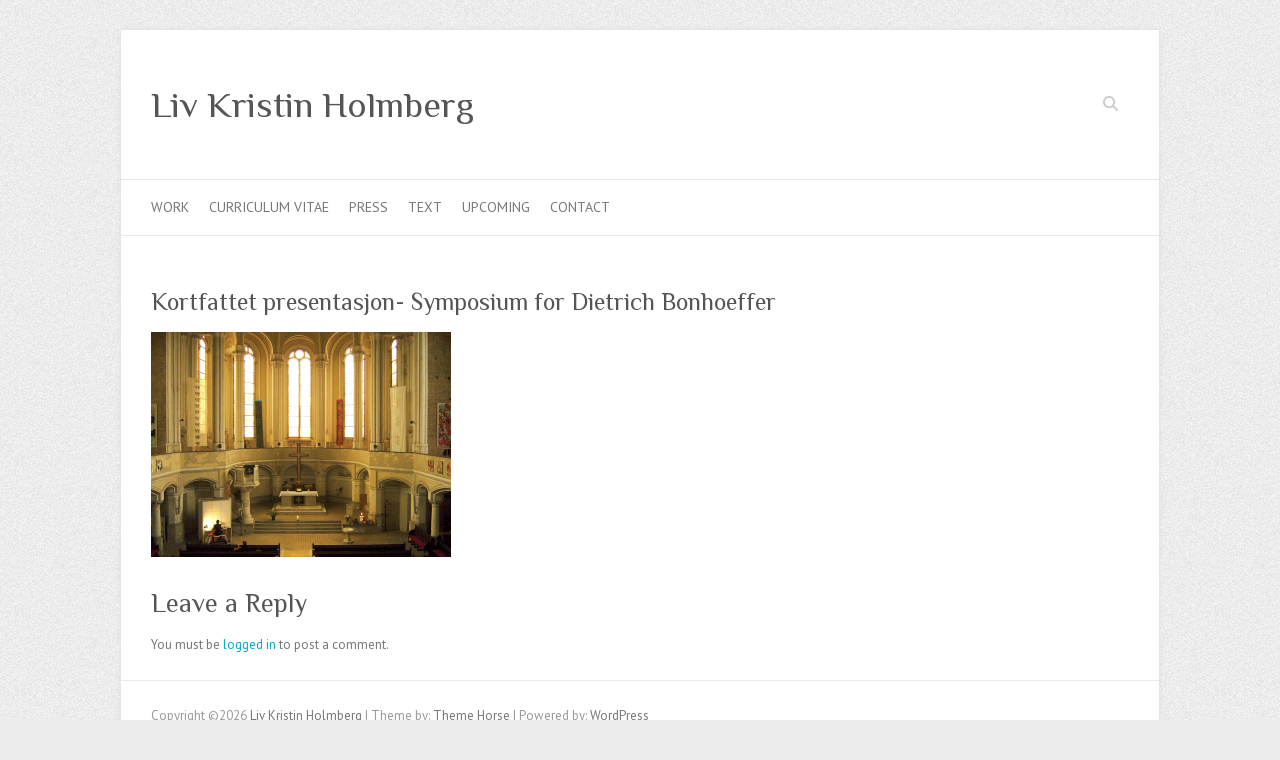

--- FILE ---
content_type: text/html; charset=UTF-8
request_url: http://livkristinholmberg.no/work/symposium-for-dietrich-bonhoeffer/kortfattet-presentasjon-symposium-for-dietrich-bonhoeffer-2/
body_size: 11998
content:

<!DOCTYPE html>
<html lang="en-US">
<head>

		<meta charset="UTF-8" />
	<meta name="viewport" content="width=device-width">
	<link rel="profile" href="http://gmpg.org/xfn/11" />
	<link rel="pingback" href="http://livkristinholmberg.no/xmlrpc.php" />	
<meta name='robots' content='index, follow, max-image-preview:large, max-snippet:-1, max-video-preview:-1' />

	<!-- This site is optimized with the Yoast SEO plugin v23.8 - https://yoast.com/wordpress/plugins/seo/ -->
	<title>Kortfattet presentasjon- Symposium for Dietrich Bonhoeffer - Liv Kristin Holmberg</title>
	<link rel="canonical" href="http://livkristinholmberg.no/work/symposium-for-dietrich-bonhoeffer/kortfattet-presentasjon-symposium-for-dietrich-bonhoeffer-2/" />
	<meta property="og:locale" content="en_US" />
	<meta property="og:type" content="article" />
	<meta property="og:title" content="Kortfattet presentasjon- Symposium for Dietrich Bonhoeffer - Liv Kristin Holmberg" />
	<meta property="og:url" content="http://livkristinholmberg.no/work/symposium-for-dietrich-bonhoeffer/kortfattet-presentasjon-symposium-for-dietrich-bonhoeffer-2/" />
	<meta property="og:site_name" content="Liv Kristin Holmberg" />
	<meta property="og:image" content="http://livkristinholmberg.no/work/symposium-for-dietrich-bonhoeffer/kortfattet-presentasjon-symposium-for-dietrich-bonhoeffer-2" />
	<meta property="og:image:width" content="800" />
	<meta property="og:image:height" content="600" />
	<meta property="og:image:type" content="image/png" />
	<script type="application/ld+json" class="yoast-schema-graph">{"@context":"https://schema.org","@graph":[{"@type":"WebPage","@id":"http://livkristinholmberg.no/work/symposium-for-dietrich-bonhoeffer/kortfattet-presentasjon-symposium-for-dietrich-bonhoeffer-2/","url":"http://livkristinholmberg.no/work/symposium-for-dietrich-bonhoeffer/kortfattet-presentasjon-symposium-for-dietrich-bonhoeffer-2/","name":"Kortfattet presentasjon- Symposium for Dietrich Bonhoeffer - Liv Kristin Holmberg","isPartOf":{"@id":"http://livkristinholmberg.no/#website"},"primaryImageOfPage":{"@id":"http://livkristinholmberg.no/work/symposium-for-dietrich-bonhoeffer/kortfattet-presentasjon-symposium-for-dietrich-bonhoeffer-2/#primaryimage"},"image":{"@id":"http://livkristinholmberg.no/work/symposium-for-dietrich-bonhoeffer/kortfattet-presentasjon-symposium-for-dietrich-bonhoeffer-2/#primaryimage"},"thumbnailUrl":"http://livkristinholmberg.no/wp-content/uploads/2017/03/Kortfattet-presentasjon-Symposium-for-Dietrich-Bonhoeffer.png","datePublished":"2017-03-14T14:14:00+00:00","dateModified":"2017-03-14T14:14:00+00:00","breadcrumb":{"@id":"http://livkristinholmberg.no/work/symposium-for-dietrich-bonhoeffer/kortfattet-presentasjon-symposium-for-dietrich-bonhoeffer-2/#breadcrumb"},"inLanguage":"en-US","potentialAction":[{"@type":"ReadAction","target":["http://livkristinholmberg.no/work/symposium-for-dietrich-bonhoeffer/kortfattet-presentasjon-symposium-for-dietrich-bonhoeffer-2/"]}]},{"@type":"ImageObject","inLanguage":"en-US","@id":"http://livkristinholmberg.no/work/symposium-for-dietrich-bonhoeffer/kortfattet-presentasjon-symposium-for-dietrich-bonhoeffer-2/#primaryimage","url":"http://livkristinholmberg.no/wp-content/uploads/2017/03/Kortfattet-presentasjon-Symposium-for-Dietrich-Bonhoeffer.png","contentUrl":"http://livkristinholmberg.no/wp-content/uploads/2017/03/Kortfattet-presentasjon-Symposium-for-Dietrich-Bonhoeffer.png","width":800,"height":600},{"@type":"BreadcrumbList","@id":"http://livkristinholmberg.no/work/symposium-for-dietrich-bonhoeffer/kortfattet-presentasjon-symposium-for-dietrich-bonhoeffer-2/#breadcrumb","itemListElement":[{"@type":"ListItem","position":1,"name":"Home","item":"http://livkristinholmberg.no/"},{"@type":"ListItem","position":2,"name":"Work","item":"http://livkristinholmberg.no/work/"},{"@type":"ListItem","position":3,"name":"Symposium for Dietrich Bonhoeffer","item":"http://livkristinholmberg.no/work/symposium-for-dietrich-bonhoeffer/"},{"@type":"ListItem","position":4,"name":"Kortfattet presentasjon- Symposium for Dietrich Bonhoeffer"}]},{"@type":"WebSite","@id":"http://livkristinholmberg.no/#website","url":"http://livkristinholmberg.no/","name":"Liv Kristin Holmberg","description":"","potentialAction":[{"@type":"SearchAction","target":{"@type":"EntryPoint","urlTemplate":"http://livkristinholmberg.no/?s={search_term_string}"},"query-input":{"@type":"PropertyValueSpecification","valueRequired":true,"valueName":"search_term_string"}}],"inLanguage":"en-US"}]}</script>
	<!-- / Yoast SEO plugin. -->


<link rel='dns-prefetch' href='//fonts.googleapis.com' />
<link rel="alternate" type="application/rss+xml" title="Liv Kristin Holmberg &raquo; Feed" href="http://livkristinholmberg.no/feed/" />
<link rel="alternate" type="application/rss+xml" title="Liv Kristin Holmberg &raquo; Comments Feed" href="http://livkristinholmberg.no/comments/feed/" />
<link rel="alternate" type="application/rss+xml" title="Liv Kristin Holmberg &raquo; Kortfattet presentasjon- Symposium for Dietrich Bonhoeffer Comments Feed" href="http://livkristinholmberg.no/work/symposium-for-dietrich-bonhoeffer/kortfattet-presentasjon-symposium-for-dietrich-bonhoeffer-2/feed/" />
<link rel="alternate" title="oEmbed (JSON)" type="application/json+oembed" href="http://livkristinholmberg.no/wp-json/oembed/1.0/embed?url=http%3A%2F%2Flivkristinholmberg.no%2Fwork%2Fsymposium-for-dietrich-bonhoeffer%2Fkortfattet-presentasjon-symposium-for-dietrich-bonhoeffer-2%2F" />
<link rel="alternate" title="oEmbed (XML)" type="text/xml+oembed" href="http://livkristinholmberg.no/wp-json/oembed/1.0/embed?url=http%3A%2F%2Flivkristinholmberg.no%2Fwork%2Fsymposium-for-dietrich-bonhoeffer%2Fkortfattet-presentasjon-symposium-for-dietrich-bonhoeffer-2%2F&#038;format=xml" />
<style id='wp-img-auto-sizes-contain-inline-css' type='text/css'>
img:is([sizes=auto i],[sizes^="auto," i]){contain-intrinsic-size:3000px 1500px}
/*# sourceURL=wp-img-auto-sizes-contain-inline-css */
</style>
<style id='wp-emoji-styles-inline-css' type='text/css'>

	img.wp-smiley, img.emoji {
		display: inline !important;
		border: none !important;
		box-shadow: none !important;
		height: 1em !important;
		width: 1em !important;
		margin: 0 0.07em !important;
		vertical-align: -0.1em !important;
		background: none !important;
		padding: 0 !important;
	}
/*# sourceURL=wp-emoji-styles-inline-css */
</style>
<style id='wp-block-library-inline-css' type='text/css'>
:root{--wp-block-synced-color:#7a00df;--wp-block-synced-color--rgb:122,0,223;--wp-bound-block-color:var(--wp-block-synced-color);--wp-editor-canvas-background:#ddd;--wp-admin-theme-color:#007cba;--wp-admin-theme-color--rgb:0,124,186;--wp-admin-theme-color-darker-10:#006ba1;--wp-admin-theme-color-darker-10--rgb:0,107,160.5;--wp-admin-theme-color-darker-20:#005a87;--wp-admin-theme-color-darker-20--rgb:0,90,135;--wp-admin-border-width-focus:2px}@media (min-resolution:192dpi){:root{--wp-admin-border-width-focus:1.5px}}.wp-element-button{cursor:pointer}:root .has-very-light-gray-background-color{background-color:#eee}:root .has-very-dark-gray-background-color{background-color:#313131}:root .has-very-light-gray-color{color:#eee}:root .has-very-dark-gray-color{color:#313131}:root .has-vivid-green-cyan-to-vivid-cyan-blue-gradient-background{background:linear-gradient(135deg,#00d084,#0693e3)}:root .has-purple-crush-gradient-background{background:linear-gradient(135deg,#34e2e4,#4721fb 50%,#ab1dfe)}:root .has-hazy-dawn-gradient-background{background:linear-gradient(135deg,#faaca8,#dad0ec)}:root .has-subdued-olive-gradient-background{background:linear-gradient(135deg,#fafae1,#67a671)}:root .has-atomic-cream-gradient-background{background:linear-gradient(135deg,#fdd79a,#004a59)}:root .has-nightshade-gradient-background{background:linear-gradient(135deg,#330968,#31cdcf)}:root .has-midnight-gradient-background{background:linear-gradient(135deg,#020381,#2874fc)}:root{--wp--preset--font-size--normal:16px;--wp--preset--font-size--huge:42px}.has-regular-font-size{font-size:1em}.has-larger-font-size{font-size:2.625em}.has-normal-font-size{font-size:var(--wp--preset--font-size--normal)}.has-huge-font-size{font-size:var(--wp--preset--font-size--huge)}.has-text-align-center{text-align:center}.has-text-align-left{text-align:left}.has-text-align-right{text-align:right}.has-fit-text{white-space:nowrap!important}#end-resizable-editor-section{display:none}.aligncenter{clear:both}.items-justified-left{justify-content:flex-start}.items-justified-center{justify-content:center}.items-justified-right{justify-content:flex-end}.items-justified-space-between{justify-content:space-between}.screen-reader-text{border:0;clip-path:inset(50%);height:1px;margin:-1px;overflow:hidden;padding:0;position:absolute;width:1px;word-wrap:normal!important}.screen-reader-text:focus{background-color:#ddd;clip-path:none;color:#444;display:block;font-size:1em;height:auto;left:5px;line-height:normal;padding:15px 23px 14px;text-decoration:none;top:5px;width:auto;z-index:100000}html :where(.has-border-color){border-style:solid}html :where([style*=border-top-color]){border-top-style:solid}html :where([style*=border-right-color]){border-right-style:solid}html :where([style*=border-bottom-color]){border-bottom-style:solid}html :where([style*=border-left-color]){border-left-style:solid}html :where([style*=border-width]){border-style:solid}html :where([style*=border-top-width]){border-top-style:solid}html :where([style*=border-right-width]){border-right-style:solid}html :where([style*=border-bottom-width]){border-bottom-style:solid}html :where([style*=border-left-width]){border-left-style:solid}html :where(img[class*=wp-image-]){height:auto;max-width:100%}:where(figure){margin:0 0 1em}html :where(.is-position-sticky){--wp-admin--admin-bar--position-offset:var(--wp-admin--admin-bar--height,0px)}@media screen and (max-width:600px){html :where(.is-position-sticky){--wp-admin--admin-bar--position-offset:0px}}

/*# sourceURL=wp-block-library-inline-css */
</style><style id='global-styles-inline-css' type='text/css'>
:root{--wp--preset--aspect-ratio--square: 1;--wp--preset--aspect-ratio--4-3: 4/3;--wp--preset--aspect-ratio--3-4: 3/4;--wp--preset--aspect-ratio--3-2: 3/2;--wp--preset--aspect-ratio--2-3: 2/3;--wp--preset--aspect-ratio--16-9: 16/9;--wp--preset--aspect-ratio--9-16: 9/16;--wp--preset--color--black: #000000;--wp--preset--color--cyan-bluish-gray: #abb8c3;--wp--preset--color--white: #ffffff;--wp--preset--color--pale-pink: #f78da7;--wp--preset--color--vivid-red: #cf2e2e;--wp--preset--color--luminous-vivid-orange: #ff6900;--wp--preset--color--luminous-vivid-amber: #fcb900;--wp--preset--color--light-green-cyan: #7bdcb5;--wp--preset--color--vivid-green-cyan: #00d084;--wp--preset--color--pale-cyan-blue: #8ed1fc;--wp--preset--color--vivid-cyan-blue: #0693e3;--wp--preset--color--vivid-purple: #9b51e0;--wp--preset--gradient--vivid-cyan-blue-to-vivid-purple: linear-gradient(135deg,rgb(6,147,227) 0%,rgb(155,81,224) 100%);--wp--preset--gradient--light-green-cyan-to-vivid-green-cyan: linear-gradient(135deg,rgb(122,220,180) 0%,rgb(0,208,130) 100%);--wp--preset--gradient--luminous-vivid-amber-to-luminous-vivid-orange: linear-gradient(135deg,rgb(252,185,0) 0%,rgb(255,105,0) 100%);--wp--preset--gradient--luminous-vivid-orange-to-vivid-red: linear-gradient(135deg,rgb(255,105,0) 0%,rgb(207,46,46) 100%);--wp--preset--gradient--very-light-gray-to-cyan-bluish-gray: linear-gradient(135deg,rgb(238,238,238) 0%,rgb(169,184,195) 100%);--wp--preset--gradient--cool-to-warm-spectrum: linear-gradient(135deg,rgb(74,234,220) 0%,rgb(151,120,209) 20%,rgb(207,42,186) 40%,rgb(238,44,130) 60%,rgb(251,105,98) 80%,rgb(254,248,76) 100%);--wp--preset--gradient--blush-light-purple: linear-gradient(135deg,rgb(255,206,236) 0%,rgb(152,150,240) 100%);--wp--preset--gradient--blush-bordeaux: linear-gradient(135deg,rgb(254,205,165) 0%,rgb(254,45,45) 50%,rgb(107,0,62) 100%);--wp--preset--gradient--luminous-dusk: linear-gradient(135deg,rgb(255,203,112) 0%,rgb(199,81,192) 50%,rgb(65,88,208) 100%);--wp--preset--gradient--pale-ocean: linear-gradient(135deg,rgb(255,245,203) 0%,rgb(182,227,212) 50%,rgb(51,167,181) 100%);--wp--preset--gradient--electric-grass: linear-gradient(135deg,rgb(202,248,128) 0%,rgb(113,206,126) 100%);--wp--preset--gradient--midnight: linear-gradient(135deg,rgb(2,3,129) 0%,rgb(40,116,252) 100%);--wp--preset--font-size--small: 13px;--wp--preset--font-size--medium: 20px;--wp--preset--font-size--large: 36px;--wp--preset--font-size--x-large: 42px;--wp--preset--spacing--20: 0.44rem;--wp--preset--spacing--30: 0.67rem;--wp--preset--spacing--40: 1rem;--wp--preset--spacing--50: 1.5rem;--wp--preset--spacing--60: 2.25rem;--wp--preset--spacing--70: 3.38rem;--wp--preset--spacing--80: 5.06rem;--wp--preset--shadow--natural: 6px 6px 9px rgba(0, 0, 0, 0.2);--wp--preset--shadow--deep: 12px 12px 50px rgba(0, 0, 0, 0.4);--wp--preset--shadow--sharp: 6px 6px 0px rgba(0, 0, 0, 0.2);--wp--preset--shadow--outlined: 6px 6px 0px -3px rgb(255, 255, 255), 6px 6px rgb(0, 0, 0);--wp--preset--shadow--crisp: 6px 6px 0px rgb(0, 0, 0);}:where(.is-layout-flex){gap: 0.5em;}:where(.is-layout-grid){gap: 0.5em;}body .is-layout-flex{display: flex;}.is-layout-flex{flex-wrap: wrap;align-items: center;}.is-layout-flex > :is(*, div){margin: 0;}body .is-layout-grid{display: grid;}.is-layout-grid > :is(*, div){margin: 0;}:where(.wp-block-columns.is-layout-flex){gap: 2em;}:where(.wp-block-columns.is-layout-grid){gap: 2em;}:where(.wp-block-post-template.is-layout-flex){gap: 1.25em;}:where(.wp-block-post-template.is-layout-grid){gap: 1.25em;}.has-black-color{color: var(--wp--preset--color--black) !important;}.has-cyan-bluish-gray-color{color: var(--wp--preset--color--cyan-bluish-gray) !important;}.has-white-color{color: var(--wp--preset--color--white) !important;}.has-pale-pink-color{color: var(--wp--preset--color--pale-pink) !important;}.has-vivid-red-color{color: var(--wp--preset--color--vivid-red) !important;}.has-luminous-vivid-orange-color{color: var(--wp--preset--color--luminous-vivid-orange) !important;}.has-luminous-vivid-amber-color{color: var(--wp--preset--color--luminous-vivid-amber) !important;}.has-light-green-cyan-color{color: var(--wp--preset--color--light-green-cyan) !important;}.has-vivid-green-cyan-color{color: var(--wp--preset--color--vivid-green-cyan) !important;}.has-pale-cyan-blue-color{color: var(--wp--preset--color--pale-cyan-blue) !important;}.has-vivid-cyan-blue-color{color: var(--wp--preset--color--vivid-cyan-blue) !important;}.has-vivid-purple-color{color: var(--wp--preset--color--vivid-purple) !important;}.has-black-background-color{background-color: var(--wp--preset--color--black) !important;}.has-cyan-bluish-gray-background-color{background-color: var(--wp--preset--color--cyan-bluish-gray) !important;}.has-white-background-color{background-color: var(--wp--preset--color--white) !important;}.has-pale-pink-background-color{background-color: var(--wp--preset--color--pale-pink) !important;}.has-vivid-red-background-color{background-color: var(--wp--preset--color--vivid-red) !important;}.has-luminous-vivid-orange-background-color{background-color: var(--wp--preset--color--luminous-vivid-orange) !important;}.has-luminous-vivid-amber-background-color{background-color: var(--wp--preset--color--luminous-vivid-amber) !important;}.has-light-green-cyan-background-color{background-color: var(--wp--preset--color--light-green-cyan) !important;}.has-vivid-green-cyan-background-color{background-color: var(--wp--preset--color--vivid-green-cyan) !important;}.has-pale-cyan-blue-background-color{background-color: var(--wp--preset--color--pale-cyan-blue) !important;}.has-vivid-cyan-blue-background-color{background-color: var(--wp--preset--color--vivid-cyan-blue) !important;}.has-vivid-purple-background-color{background-color: var(--wp--preset--color--vivid-purple) !important;}.has-black-border-color{border-color: var(--wp--preset--color--black) !important;}.has-cyan-bluish-gray-border-color{border-color: var(--wp--preset--color--cyan-bluish-gray) !important;}.has-white-border-color{border-color: var(--wp--preset--color--white) !important;}.has-pale-pink-border-color{border-color: var(--wp--preset--color--pale-pink) !important;}.has-vivid-red-border-color{border-color: var(--wp--preset--color--vivid-red) !important;}.has-luminous-vivid-orange-border-color{border-color: var(--wp--preset--color--luminous-vivid-orange) !important;}.has-luminous-vivid-amber-border-color{border-color: var(--wp--preset--color--luminous-vivid-amber) !important;}.has-light-green-cyan-border-color{border-color: var(--wp--preset--color--light-green-cyan) !important;}.has-vivid-green-cyan-border-color{border-color: var(--wp--preset--color--vivid-green-cyan) !important;}.has-pale-cyan-blue-border-color{border-color: var(--wp--preset--color--pale-cyan-blue) !important;}.has-vivid-cyan-blue-border-color{border-color: var(--wp--preset--color--vivid-cyan-blue) !important;}.has-vivid-purple-border-color{border-color: var(--wp--preset--color--vivid-purple) !important;}.has-vivid-cyan-blue-to-vivid-purple-gradient-background{background: var(--wp--preset--gradient--vivid-cyan-blue-to-vivid-purple) !important;}.has-light-green-cyan-to-vivid-green-cyan-gradient-background{background: var(--wp--preset--gradient--light-green-cyan-to-vivid-green-cyan) !important;}.has-luminous-vivid-amber-to-luminous-vivid-orange-gradient-background{background: var(--wp--preset--gradient--luminous-vivid-amber-to-luminous-vivid-orange) !important;}.has-luminous-vivid-orange-to-vivid-red-gradient-background{background: var(--wp--preset--gradient--luminous-vivid-orange-to-vivid-red) !important;}.has-very-light-gray-to-cyan-bluish-gray-gradient-background{background: var(--wp--preset--gradient--very-light-gray-to-cyan-bluish-gray) !important;}.has-cool-to-warm-spectrum-gradient-background{background: var(--wp--preset--gradient--cool-to-warm-spectrum) !important;}.has-blush-light-purple-gradient-background{background: var(--wp--preset--gradient--blush-light-purple) !important;}.has-blush-bordeaux-gradient-background{background: var(--wp--preset--gradient--blush-bordeaux) !important;}.has-luminous-dusk-gradient-background{background: var(--wp--preset--gradient--luminous-dusk) !important;}.has-pale-ocean-gradient-background{background: var(--wp--preset--gradient--pale-ocean) !important;}.has-electric-grass-gradient-background{background: var(--wp--preset--gradient--electric-grass) !important;}.has-midnight-gradient-background{background: var(--wp--preset--gradient--midnight) !important;}.has-small-font-size{font-size: var(--wp--preset--font-size--small) !important;}.has-medium-font-size{font-size: var(--wp--preset--font-size--medium) !important;}.has-large-font-size{font-size: var(--wp--preset--font-size--large) !important;}.has-x-large-font-size{font-size: var(--wp--preset--font-size--x-large) !important;}
/*# sourceURL=global-styles-inline-css */
</style>

<style id='classic-theme-styles-inline-css' type='text/css'>
/*! This file is auto-generated */
.wp-block-button__link{color:#fff;background-color:#32373c;border-radius:9999px;box-shadow:none;text-decoration:none;padding:calc(.667em + 2px) calc(1.333em + 2px);font-size:1.125em}.wp-block-file__button{background:#32373c;color:#fff;text-decoration:none}
/*# sourceURL=/wp-includes/css/classic-themes.min.css */
</style>
<link rel='stylesheet' id='attitude_style-css' href='http://livkristinholmberg.no/wp-content/themes/attitude/style.css?ver=6.9' type='text/css' media='all' />
<link rel='stylesheet' id='attitude-font-awesome-css' href='http://livkristinholmberg.no/wp-content/themes/attitude/font-awesome/css/all.min.css?ver=6.9' type='text/css' media='all' />
<link rel='stylesheet' id='google_fonts-css' href='//fonts.googleapis.com/css?family=PT+Sans%7CPhilosopher&#038;ver=6.9' type='text/css' media='all' />
<script type="text/javascript" src="http://livkristinholmberg.no/wp-includes/js/jquery/jquery.min.js?ver=3.7.1" id="jquery-core-js"></script>
<script type="text/javascript" src="http://livkristinholmberg.no/wp-includes/js/jquery/jquery-migrate.min.js?ver=3.4.1" id="jquery-migrate-js"></script>
<script type="text/javascript" src="http://livkristinholmberg.no/wp-content/themes/attitude/library/js/scripts.js?ver=6.9" id="attitude-scripts-js"></script>
<script type="text/javascript" src="http://livkristinholmberg.no/wp-content/themes/attitude/library/js/backtotop.js?ver=6.9" id="backtotop-js"></script>
<link rel="https://api.w.org/" href="http://livkristinholmberg.no/wp-json/" /><link rel="alternate" title="JSON" type="application/json" href="http://livkristinholmberg.no/wp-json/wp/v2/media/1402" /><link rel="EditURI" type="application/rsd+xml" title="RSD" href="http://livkristinholmberg.no/xmlrpc.php?rsd" />
<meta name="generator" content="WordPress 6.9" />
<link rel='shortlink' href='http://livkristinholmberg.no/?p=1402' />
<style type="text/css">.recentcomments a{display:inline !important;padding:0 !important;margin:0 !important;}</style>
</head>

<body class="attachment wp-singular attachment-template-default attachmentid-1402 attachment-png wp-theme-attitude ">
		
	<div class="wrapper">
				<header id="branding" >
				
	<div class="container clearfix">
		<div class="hgroup-wrap clearfix">
			<section class="hgroup-right">
			
			<div class="social-profiles clearfix">
				<ul>
			</ul>
			</div><!-- .social-profiles -->	<form action="http://livkristinholmberg.no/" class="searchform clearfix" method="get">
		<label class="assistive-text" for="s">Search</label>
		<input type="text" placeholder="Search" class="s field" name="s">
	</form><!-- .searchform -->
				<button class="menu-toggle">Responsive Menu</button>
			</section><!-- .hgroup-right -->	
				<hgroup id="site-logo" class="clearfix">
																		<h2 id="site-title"> 
								<a href="http://livkristinholmberg.no/" title="Liv Kristin Holmberg" rel="home">
									Liv Kristin Holmberg								</a>
							</h2>
																		
				</hgroup><!-- #site-logo -->
			
		</div><!-- .hgroup-wrap -->
	</div><!-- .container -->	
		
	<nav id="access" class="clearfix">
					<div class="container clearfix"><ul class="root"><li id="menu-item-69" class="menu-item menu-item-type-post_type menu-item-object-page menu-item-has-children menu-item-69"><a href="http://livkristinholmberg.no/work/">Work</a>
<ul class="sub-menu">
	<li id="menu-item-2344" class="menu-item menu-item-type-post_type menu-item-object-page menu-item-has-children menu-item-2344"><a href="http://livkristinholmberg.no/2024-2/">2024</a>
	<ul class="sub-menu">
		<li id="menu-item-2346" class="menu-item menu-item-type-post_type menu-item-object-page menu-item-2346"><a href="http://livkristinholmberg.no/liturgi-for-stemodre/">VISJONSLITURGI FOR STEMØDRE</a></li>
		<li id="menu-item-2347" class="menu-item menu-item-type-post_type menu-item-object-page menu-item-2347"><a href="http://livkristinholmberg.no/resultat-garantert/">RESULTAT GARANTERT</a></li>
		<li id="menu-item-2348" class="menu-item menu-item-type-post_type menu-item-object-page menu-item-2348"><a href="http://livkristinholmberg.no/hudriket-gjestespill/">HUDRIKET – GJESTESPILL</a></li>
		<li id="menu-item-2349" class="menu-item menu-item-type-post_type menu-item-object-page menu-item-2349"><a href="http://livkristinholmberg.no/gespenster/">GESPENSTER</a></li>
		<li id="menu-item-2345" class="menu-item menu-item-type-post_type menu-item-object-page menu-item-2345"><a href="http://livkristinholmberg.no/pustens-liturgi/">PUSTENS LITURGI</a></li>
	</ul>
</li>
	<li id="menu-item-2251" class="menu-item menu-item-type-post_type menu-item-object-page menu-item-has-children menu-item-2251"><a href="http://livkristinholmberg.no/2023-2/">2023</a>
	<ul class="sub-menu">
		<li id="menu-item-2324" class="menu-item menu-item-type-post_type menu-item-object-page menu-item-2324"><a href="http://livkristinholmberg.no/pustens-liturgi/">PUSTENS LITURGI</a></li>
		<li id="menu-item-2238" class="menu-item menu-item-type-post_type menu-item-object-page menu-item-2238"><a href="http://livkristinholmberg.no/sovnens-liturgi/">Søvnens Liturgi</a></li>
		<li id="menu-item-2268" class="menu-item menu-item-type-post_type menu-item-object-page menu-item-2268"><a href="http://livkristinholmberg.no/les-tenebres/">Les Ténèbres – I den mørke time</a></li>
		<li id="menu-item-2279" class="menu-item menu-item-type-post_type menu-item-object-page menu-item-2279"><a href="http://livkristinholmberg.no/gespenster/">GESPENSTER</a></li>
		<li id="menu-item-2252" class="menu-item menu-item-type-post_type menu-item-object-page menu-item-2252"><a href="http://livkristinholmberg.no/i-den-morka-timmen-nattligt-performance-i-kalvs-kyrka/">I den mörka timmen – nattligt performance i Kalvs Kyrka</a></li>
	</ul>
</li>
	<li id="menu-item-2243" class="menu-item menu-item-type-post_type menu-item-object-page menu-item-has-children menu-item-2243"><a href="http://livkristinholmberg.no/2022-2/">2022</a>
	<ul class="sub-menu">
		<li id="menu-item-2258" class="menu-item menu-item-type-post_type menu-item-object-page menu-item-2258"><a href="http://livkristinholmberg.no/hudriket-et-arnested-for-berorere/">Hudriket – et arnested for berørere</a></li>
	</ul>
</li>
	<li id="menu-item-2174" class="menu-item menu-item-type-post_type menu-item-object-page menu-item-has-children menu-item-2174"><a href="http://livkristinholmberg.no/2021-2/">2021</a>
	<ul class="sub-menu">
		<li id="menu-item-2263" class="menu-item menu-item-type-post_type menu-item-object-page menu-item-2263"><a href="http://livkristinholmberg.no/only-connect-trondheim-paralysens-liturgi-om-kunstens-grenser/">Only Connect Trondheim: Paralysens Liturgi – om kunstens grenser</a></li>
		<li id="menu-item-2233" class="menu-item menu-item-type-post_type menu-item-object-page menu-item-2233"><a href="http://livkristinholmberg.no/hudriket/">HUDRIKET</a></li>
		<li id="menu-item-2228" class="menu-item menu-item-type-post_type menu-item-object-page menu-item-2228"><a href="http://livkristinholmberg.no/paralysens-liturgi/">Paralysens Liturgi</a></li>
		<li id="menu-item-2194" class="menu-item menu-item-type-post_type menu-item-object-page menu-item-2194"><a href="http://livkristinholmberg.no/i-min-egen-natt-kopfkino/">I Min Egen Natt – Kopfkino</a></li>
		<li id="menu-item-2201" class="menu-item menu-item-type-post_type menu-item-object-page menu-item-2201"><a href="http://livkristinholmberg.no/de-te-fabula-narratur-det-er-deg-historien-handler-om/">De Te Fabula Narratur (Det er deg historien handler om)</a></li>
		<li id="menu-item-2134" class="menu-item menu-item-type-post_type menu-item-object-page menu-item-2134"><a href="http://livkristinholmberg.no/kunstliturgien-om-kunstens-grenser/">Kunstliturgien – om kunstens grenser</a></li>
		<li id="menu-item-2024" class="menu-item menu-item-type-post_type menu-item-object-page menu-item-2024"><a href="http://livkristinholmberg.no/hudsalong-kunstnerisk-forskningsprosjekt-om-beroringssansen/">Hudsalong- kunstnerisk forskningsprosjekt om berøringssansen</a></li>
		<li id="menu-item-2183" class="menu-item menu-item-type-post_type menu-item-object-page menu-item-2183"><a href="http://livkristinholmberg.no/markering-gunvor-hofmo-100-ar/">Markering Gunvor Hofmo 100 år</a></li>
	</ul>
</li>
	<li id="menu-item-2175" class="menu-item menu-item-type-post_type menu-item-object-page menu-item-has-children menu-item-2175"><a href="http://livkristinholmberg.no/2020-2/">2020</a>
	<ul class="sub-menu">
		<li id="menu-item-2299" class="menu-item menu-item-type-post_type menu-item-object-page menu-item-2299"><a href="http://livkristinholmberg.no/resultat-garantert/">RESULTAT GARANTERT</a></li>
		<li id="menu-item-2186" class="menu-item menu-item-type-post_type menu-item-object-page menu-item-2186"><a href="http://livkristinholmberg.no/periferien-festival-2020-kroppsliturgiske-eksperimenter/">Periferien festival 2020: Kroppsliturgiske Eksperimenter</a></li>
		<li id="menu-item-2180" class="menu-item menu-item-type-post_type menu-item-object-page menu-item-2180"><a href="http://livkristinholmberg.no/markering-ruth-maier-100-ar/">Markering Ruth Maier 100 år</a></li>
		<li id="menu-item-2115" class="menu-item menu-item-type-post_type menu-item-object-page menu-item-2115"><a href="http://livkristinholmberg.no/lyden-av-kunstliturgien-i-den-morke-time/">Lyden av Kunstliturgien: I den mørke time</a></li>
	</ul>
</li>
	<li id="menu-item-2020" class="menu-item menu-item-type-post_type menu-item-object-page menu-item-has-children menu-item-2020"><a href="http://livkristinholmberg.no/2019-2/">2019</a>
	<ul class="sub-menu">
		<li id="menu-item-1940" class="menu-item menu-item-type-post_type menu-item-object-page menu-item-1940"><a href="http://livkristinholmberg.no/akershus-kunstsenter-the-truth-is-flexible-apning-23-februar-2019/">Akershus Kunstsenter- The Truth is Flexible</a></li>
		<li id="menu-item-2058" class="menu-item menu-item-type-post_type menu-item-object-page menu-item-2058"><a href="http://livkristinholmberg.no/vi-fremmede/">VI FREMMEDE- et vigselsritual for vår tid.﻿ Premiere 30. mai.   Stamsund Teaterfestival 2019</a></li>
		<li id="menu-item-1919" class="menu-item menu-item-type-post_type menu-item-object-page menu-item-1919"><a href="http://livkristinholmberg.no/work/1774-2/">The Defense of the Dream vises under Vinterscenen 2019</a></li>
	</ul>
</li>
	<li id="menu-item-1894" class="menu-item menu-item-type-post_type menu-item-object-page menu-item-has-children menu-item-1894"><a href="http://livkristinholmberg.no/work/2018-2/">2018</a>
	<ul class="sub-menu">
		<li id="menu-item-1085" class="menu-item menu-item-type-post_type menu-item-object-page menu-item-1085"><a href="http://livkristinholmberg.no/work/1081-2/">Kunstnerprekener. Våren 2018</a></li>
		<li id="menu-item-1355" class="menu-item menu-item-type-post_type menu-item-object-page menu-item-1355"><a href="http://livkristinholmberg.no/work/gjestespillvisning-vaar-frues-kirke-18-nov-2017/">Nattens Lys- Gjestespillvisning og urfremføring- Vår Frue kirke 10. november 2018</a></li>
		<li id="menu-item-1675" class="menu-item menu-item-type-post_type menu-item-object-page menu-item-1675"><a href="http://livkristinholmberg.no/work/varscenefest-tromso-25-28-april/">Vårscenefest, Tromsø 25.-28. april</a></li>
		<li id="menu-item-1398" class="menu-item menu-item-type-post_type menu-item-object-page menu-item-1398"><a href="http://livkristinholmberg.no/work/jeg-horer-deg-nord-tronderlag-kunstmuseum-2018/">Jeg hører deg</a></li>
		<li id="menu-item-1653" class="menu-item menu-item-type-post_type menu-item-object-page menu-item-1653"><a href="http://livkristinholmberg.no/work/2222-performanceaften-pa-fylkingen-stockholm/">2222: Performanceaften på Fylkingen, Stockholm</a></li>
		<li id="menu-item-1584" class="menu-item menu-item-type-post_type menu-item-object-page menu-item-1584"><a href="http://livkristinholmberg.no/work/til-minne-om-ruth-maier-24-feb-2018-spikersuppa-lydgalleri/">Til minne om Ruth Maier. 24. feb 2018, Spikersuppa Lydgalleri</a></li>
		<li id="menu-item-1744" class="menu-item menu-item-type-post_type menu-item-object-page menu-item-1744"><a href="http://livkristinholmberg.no/work/jomfrulans/">Jomfrulandutstillingen 2018</a></li>
	</ul>
</li>
	<li id="menu-item-1891" class="menu-item menu-item-type-post_type menu-item-object-page menu-item-has-children menu-item-1891"><a href="http://livkristinholmberg.no/work/2017-2/">2017</a>
	<ul class="sub-menu">
		<li id="menu-item-1549" class="menu-item menu-item-type-post_type menu-item-object-page menu-item-1549"><a href="http://livkristinholmberg.no/work/kunstbanken-hamar-performancefestival-2017-lordag-21-oktober/">Kunstbanken Hamar Performancefestival 2017, Lørdag 21. oktober</a></li>
		<li id="menu-item-1561" class="menu-item menu-item-type-post_type menu-item-object-page menu-item-1561"><a href="http://livkristinholmberg.no/work/arctic-moving-image-film-festival-amiff-presents-cinema-kapella/">Arctic Moving Image &#038; Film Festival (AMIFF) presents: CINEMA KAPELLA</a></li>
		<li id="menu-item-1414" class="menu-item menu-item-type-post_type menu-item-object-page menu-item-1414"><a href="http://livkristinholmberg.no/work/1410-2/">Chance. Del av det interdisiplinære forskningsprosjektet The Power of Motifs ved UiO</a></li>
		<li id="menu-item-1513" class="menu-item menu-item-type-post_type menu-item-object-page menu-item-1513"><a href="http://livkristinholmberg.no/work/min-egen-natt-orangeriet-stockholm-lordag-16-september/">I min egen natt. Orangeriet, Stockholm. Lørdag 16. september</a></li>
		<li id="menu-item-1435" class="menu-item menu-item-type-post_type menu-item-object-page menu-item-1435"><a href="http://livkristinholmberg.no/work/1427-2/">Between Sky &#038; Sea- International Performance Art Events</a></li>
		<li id="menu-item-1442" class="menu-item menu-item-type-post_type menu-item-object-page menu-item-1442"><a href="http://livkristinholmberg.no/work/the-last-oil-2017/">The Last Oil 2017</a></li>
		<li id="menu-item-1353" class="menu-item menu-item-type-post_type menu-item-object-page menu-item-1353"><a href="http://livkristinholmberg.no/work/1342-2/">Reformasjonsmarkeringen 2017  … å se med egne øyne.               Åpning: 14. juni 2017</a></li>
		<li id="menu-item-1339" class="menu-item menu-item-type-post_type menu-item-object-page menu-item-1339"><a href="http://livkristinholmberg.no/work/picture-budapest-ostfold-2017/">PICTURE Budapest – Østfold våren 2017</a></li>
		<li id="menu-item-896" class="menu-item menu-item-type-post_type menu-item-object-page menu-item-896"><a href="http://livkristinholmberg.no/work/lydperformance-20-feb-2016-spikersuppa-lydgalleri-oslo/">Til minne om Ruth Maier. 11. feb 2017, Spikersuppa Lydgalleri</a></li>
	</ul>
</li>
	<li id="menu-item-911" class="menu-item menu-item-type-post_type menu-item-object-page menu-item-has-children menu-item-911"><a href="http://livkristinholmberg.no/work/2016-2/">2016</a>
	<ul class="sub-menu">
		<li id="menu-item-1067" class="menu-item menu-item-type-post_type menu-item-object-page menu-item-1067"><a href="http://livkristinholmberg.no/work/pao-festival-2016/">Performance Art Oslo Festival 2016</a></li>
		<li id="menu-item-1150" class="menu-item menu-item-type-post_type menu-item-object-page menu-item-1150"><a href="http://livkristinholmberg.no/work/byflimmer-cinema-capella-oslo-domkirke-26-oktober-2016/">Cinema Kapella, Oslo Domkirke 26. oktober 2016</a></li>
		<li id="menu-item-897" class="menu-item menu-item-type-post_type menu-item-object-page menu-item-897"><a href="http://livkristinholmberg.no/work/blindheten/">Blindheten. Telemark Kunstsenter. 15.04-29.05</a></li>
		<li id="menu-item-1131" class="menu-item menu-item-type-post_type menu-item-object-page menu-item-1131"><a href="http://livkristinholmberg.no/work/the-last-oil/">The Last Oil</a></li>
		<li id="menu-item-1172" class="menu-item menu-item-type-post_type menu-item-object-page menu-item-1172"><a href="http://livkristinholmberg.no/work/blindheten-vises-pa-deichmanske-bibl-avd-grunerl/">Ibsenfokus i Oslo: Blindheten. Lydinstallasjonen presenteres på Deichmanske bibliotek</a></li>
		<li id="menu-item-1155" class="menu-item menu-item-type-post_type menu-item-object-page menu-item-1155"><a href="http://livkristinholmberg.no/work/hva-er-et-barn-i-var-tid-boklansering-og-slippdebatt-kulturhuset-i-oslo-24-august-kl-19/">Hva er et barn i vår tid? Boklansering og slippdebatt, Kulturhuset i Oslo 24. august kl 19</a></li>
		<li id="menu-item-1004" class="menu-item menu-item-type-post_type menu-item-object-page menu-item-1004"><a href="http://livkristinholmberg.no/work/1002-2/">Nattens Lys. Sjømannskirken i Berlin, onsdag 16. mars kl 18.30</a></li>
		<li id="menu-item-901" class="menu-item menu-item-type-post_type menu-item-object-page menu-item-901"><a href="http://livkristinholmberg.no/work/i-min-egen-natt/">I min egen natt. Nikolaj Kunsthal (Copenhagen)</a></li>
		<li id="menu-item-898" class="menu-item menu-item-type-post_type menu-item-object-page menu-item-898"><a href="http://livkristinholmberg.no/work/trummerfrau/">Trümmerfrau</a></li>
		<li id="menu-item-849" class="menu-item menu-item-type-post_type menu-item-object-page menu-item-849"><a href="http://livkristinholmberg.no/work/i-min-egen-natt/">HEROINES. 13. jan 2016, Cappelens Forslag, Oslo.</a></li>
		<li id="menu-item-899" class="menu-item menu-item-type-post_type menu-item-object-page menu-item-899"><a href="http://livkristinholmberg.no/work/869-2/">Performance i Kieler Kloster. Østlandsutstillingen in der Landesbibliothek Schleswig-Holstein.</a></li>
	</ul>
</li>
	<li id="menu-item-928" class="menu-item menu-item-type-post_type menu-item-object-page menu-item-has-children menu-item-928"><a href="http://livkristinholmberg.no/work/2015-2/">2015</a>
	<ul class="sub-menu">
		<li id="menu-item-770" class="menu-item menu-item-type-post_type menu-item-object-page menu-item-770"><a href="http://livkristinholmberg.no/work/look-noosphere-arts-new-york/">DO NO MORE THAN LOOK. NOoSPHERE Arts, NEW YORK.</a></li>
		<li id="menu-item-128" class="menu-item menu-item-type-post_type menu-item-object-page menu-item-128"><a href="http://livkristinholmberg.no/work/nattens-lys-et-rituale-for-gunvor-hofm/">Nattens Lys- en våkenatt.</a></li>
		<li id="menu-item-749" class="menu-item menu-item-type-post_type menu-item-object-page menu-item-749"><a href="http://livkristinholmberg.no/work/dance-dead-part-one-funeral/">DANCE OF THE DEAD. HAMBURGER BAHNHOF</a></li>
		<li id="menu-item-582" class="menu-item menu-item-type-post_type menu-item-object-page menu-item-582"><a href="http://livkristinholmberg.no/work/det-siste-mennesket-spriten-kunsthall-26-feb-1-mars-2015/">Det Siste Mennesket. Spriten Kunsthall</a></li>
		<li id="menu-item-829" class="menu-item menu-item-type-post_type menu-item-object-page menu-item-829"><a href="http://livkristinholmberg.no/work/eden-oslo-en-konfirmasjon/">Eden, Oslo. En konfirmasjon.</a></li>
		<li id="menu-item-763" class="menu-item menu-item-type-post_type menu-item-object-page menu-item-763"><a href="http://livkristinholmberg.no/work/friheten-pab-open-performancefestival/">FRIHETEN</a></li>
		<li id="menu-item-688" class="menu-item menu-item-type-post_type menu-item-object-page menu-item-688"><a href="http://livkristinholmberg.no/work/dream-ridiculous-man-oslo-domkirke-20-juni-ostlandsutstillingen-2015/">The Dream of a Ridiculous Man- Oslo Domkirke. Østlandsutstillingen 2015</a></li>
		<li id="menu-item-721" class="menu-item menu-item-type-post_type menu-item-object-page menu-item-721"><a href="http://livkristinholmberg.no/work/704-2/">Fugl som letter</a></li>
		<li id="menu-item-639" class="menu-item menu-item-type-post_type menu-item-object-page menu-item-639"><a href="http://livkristinholmberg.no/work/time-takes/">THE TIME IT TAKES</a></li>
		<li id="menu-item-677" class="menu-item menu-item-type-post_type menu-item-object-page menu-item-677"><a href="http://livkristinholmberg.no/work/pab-dimanche-rouge-art-event-victor-charlie/">PAB + DIMANCHE ROUGE: ART EVENT VICTOR CHARLIE</a></li>
	</ul>
</li>
	<li id="menu-item-927" class="menu-item menu-item-type-post_type menu-item-object-page menu-item-has-children menu-item-927"><a href="http://livkristinholmberg.no/work/2014-2/">2014</a>
	<ul class="sub-menu">
		<li id="menu-item-129" class="menu-item menu-item-type-post_type menu-item-object-page menu-item-129"><a href="http://livkristinholmberg.no/work/les-tenebres/">Høstutstillingen 2014- Les Tenebres</a></li>
		<li id="menu-item-492" class="menu-item menu-item-type-post_type menu-item-object-page menu-item-492"><a href="http://livkristinholmberg.no/work/der-letzte-mensch-berlin-art-week-2014-2/">Der Letzte Mensch. Berlin Art Week 2014.</a></li>
		<li id="menu-item-405" class="menu-item menu-item-type-post_type menu-item-object-page menu-item-405"><a href="http://livkristinholmberg.no/work/dream-ridiculous-man/">The Dream of a Ridiculous Man- Autocenter gallery, Berlin</a></li>
		<li id="menu-item-404" class="menu-item menu-item-type-post_type menu-item-object-page menu-item-404"><a href="http://livkristinholmberg.no/work/der-letze-mensch-det-siste-mennesket-berlin-art-week-19-september-2014/">Det siste Mennesket. MAGO</a></li>
	</ul>
</li>
	<li id="menu-item-926" class="menu-item menu-item-type-post_type menu-item-object-page menu-item-has-children menu-item-926"><a href="http://livkristinholmberg.no/work/2013-2/">2013</a>
	<ul class="sub-menu">
		<li id="menu-item-271" class="menu-item menu-item-type-post_type menu-item-object-page menu-item-271"><a href="http://livkristinholmberg.no/work/bonn-et-ufodt-barn-2013/">Bønn for et ufødt barn</a></li>
		<li id="menu-item-168" class="menu-item menu-item-type-post_type menu-item-object-page menu-item-168"><a href="http://livkristinholmberg.no/work/the-creation-of-the-holy-room/">The Creation of the Holy Room</a></li>
		<li id="menu-item-208" class="menu-item menu-item-type-post_type menu-item-object-page menu-item-208"><a href="http://livkristinholmberg.no/work/det-handler-om-a-bli-hel-og-ikke-bare-krepere/">Det handler om å bli hel og ikke bare krepere</a></li>
	</ul>
</li>
	<li id="menu-item-925" class="menu-item menu-item-type-post_type menu-item-object-page menu-item-has-children menu-item-925"><a href="http://livkristinholmberg.no/work/2012-2/">2012</a>
	<ul class="sub-menu">
		<li id="menu-item-127" class="menu-item menu-item-type-post_type menu-item-object-page menu-item-127"><a href="http://livkristinholmberg.no/work/den-bortkomne-menneskelighet/">Den bortkomne menneskelighet</a></li>
		<li id="menu-item-81" class="menu-item menu-item-type-post_type menu-item-object-page menu-item-81"><a href="http://livkristinholmberg.no/work/for-fremtiden/">For fremtiden</a></li>
		<li id="menu-item-126" class="menu-item menu-item-type-post_type menu-item-object-page menu-item-126"><a href="http://livkristinholmberg.no/work/vigilia-2012/">Vigilia</a></li>
	</ul>
</li>
	<li id="menu-item-924" class="menu-item menu-item-type-post_type menu-item-object-page menu-item-has-children menu-item-924"><a href="http://livkristinholmberg.no/work/2008-2011/">2008-2011</a>
	<ul class="sub-menu">
		<li id="menu-item-131" class="menu-item menu-item-type-post_type menu-item-object-page menu-item-131"><a href="http://livkristinholmberg.no/work/83-2/">Kunstliturgien (2010-)</a></li>
		<li id="menu-item-125" class="menu-item menu-item-type-post_type menu-item-object-page menu-item-125"><a href="http://livkristinholmberg.no/work/storkunstsolteddystatsperformancene/">Storkunstsolteddystaten (2008-2010)</a></li>
		<li id="menu-item-65" class="menu-item menu-item-type-post_type menu-item-object-page menu-item-65"><a href="http://livkristinholmberg.no/work/apophenia/">Apophenia (2010)</a></li>
		<li id="menu-item-130" class="menu-item menu-item-type-post_type menu-item-object-page menu-item-130"><a href="http://livkristinholmberg.no/work/leorganiste/">LeOrganiste (2009)</a></li>
	</ul>
</li>
</ul>
</li>
<li id="menu-item-67" class="menu-item menu-item-type-post_type menu-item-object-page menu-item-67"><a href="http://livkristinholmberg.no/info/">Curriculum Vitae</a></li>
<li id="menu-item-66" class="menu-item menu-item-type-post_type menu-item-object-page menu-item-66"><a href="http://livkristinholmberg.no/text/">Press</a></li>
<li id="menu-item-904" class="menu-item menu-item-type-post_type menu-item-object-page menu-item-904"><a href="http://livkristinholmberg.no/text-2/">Text</a></li>
<li id="menu-item-843" class="menu-item menu-item-type-post_type menu-item-object-page menu-item-has-children menu-item-843"><a href="http://livkristinholmberg.no/upcoming/">Upcoming</a>
<ul class="sub-menu">
	<li id="menu-item-2312" class="menu-item menu-item-type-post_type menu-item-object-page menu-item-2312"><a href="http://livkristinholmberg.no/gespenster/">GESPENSTER</a></li>
	<li id="menu-item-2311" class="menu-item menu-item-type-post_type menu-item-object-page menu-item-2311"><a href="http://livkristinholmberg.no/liturgi-for-stemodre/">VISJONSLITURGI FOR STEMØDRE</a></li>
	<li id="menu-item-1214" class="menu-item menu-item-type-post_type menu-item-object-page menu-item-1214"><a href="http://livkristinholmberg.no/work/resultat-garantert/">Resultat Garantert — Gjenoppføring — Videreføring</a></li>
	<li id="menu-item-2292" class="menu-item menu-item-type-post_type menu-item-object-page menu-item-2292"><a href="http://livkristinholmberg.no/hudriket-gjestespill/">HUDRIKET – GJESTESPILL</a></li>
	<li id="menu-item-2211" class="menu-item menu-item-type-post_type menu-item-object-page menu-item-2211"><a href="http://livkristinholmberg.no/mens-vi-venter-pa-hudriket/">Mens vi venter på Hudriket</a></li>
	<li id="menu-item-900" class="menu-item menu-item-type-post_type menu-item-object-page menu-item-900"><a href="http://livkristinholmberg.no/work/865-2/">Jeg, Unica</a></li>
	<li id="menu-item-972" class="menu-item menu-item-type-post_type menu-item-object-page menu-item-972"><a href="http://livkristinholmberg.no/work/nattens-lys-lydbok/">Nattens Lys- lydbok. Nå til salg</a></li>
	<li id="menu-item-1407" class="menu-item menu-item-type-post_type menu-item-object-page menu-item-1407"><a href="http://livkristinholmberg.no/work/symposium-for-dietrich-bonhoeffer/">Symposium for Dietrich Bonhoeffer</a></li>
	<li id="menu-item-1089" class="menu-item menu-item-type-post_type menu-item-object-page menu-item-1089"><a href="http://livkristinholmberg.no/work/erwartung-ritualistic-performance-sophienkirche-berlin-3-4-dec-2016/">Erwartung  A ritualistic performance in Sophienkirche, Berlin.</a></li>
	<li id="menu-item-1117" class="menu-item menu-item-type-post_type menu-item-object-page menu-item-1117"><a href="http://livkristinholmberg.no/work/pessoa-em-berlim-pessoa-in-berlin-multimediale-lesung/">PESSOA EM BERLIM / Pessoa in Berlin // multimediale Lesung</a></li>
	<li id="menu-item-1104" class="menu-item menu-item-type-post_type menu-item-object-page menu-item-1104"><a href="http://livkristinholmberg.no/work/the-paris-ritual-the-harmattan/">The Paris Ritual- part of the Harmattan Theater project</a></li>
	<li id="menu-item-984" class="menu-item menu-item-type-post_type menu-item-object-page menu-item-984"><a href="http://livkristinholmberg.no/work/new-article-i-ny-tid-essay-about-the-badiou-conference-in-berlin/">New article- The Badiou-conference in Berlin</a></li>
	<li id="menu-item-1247" class="menu-item menu-item-type-post_type menu-item-object-page menu-item-1247"><a href="http://livkristinholmberg.no/work/skisser-for-fremtiden/">Skisser for fremtiden</a></li>
</ul>
</li>
<li id="menu-item-68" class="menu-item menu-item-type-post_type menu-item-object-page menu-item-68"><a href="http://livkristinholmberg.no/contact/">Contact</a></li>
</ul></div><!-- .container -->
					</nav><!-- #access --> 		
				</header>
		
				<div id="main" class="container clearfix">

<div id="container">
	

<div id="primary">
   <div id="content">	<section id="post-1402" class="post-1402 attachment type-attachment status-inherit hentry">
		<article>

			
			<header class="entry-header">
    			<h1 class="entry-title">
    				Kortfattet presentasjon- Symposium for Dietrich Bonhoeffer    			</h1><!-- .entry-title -->
  			</header>

  			
  			
  			<div class="entry-content clearfix">
    			<p class="attachment"><a href='http://livkristinholmberg.no/wp-content/uploads/2017/03/Kortfattet-presentasjon-Symposium-for-Dietrich-Bonhoeffer.png'><img fetchpriority="high" decoding="async" width="300" height="225" src="http://livkristinholmberg.no/wp-content/uploads/2017/03/Kortfattet-presentasjon-Symposium-for-Dietrich-Bonhoeffer-300x225.png" class="attachment-medium size-medium" alt="" srcset="http://livkristinholmberg.no/wp-content/uploads/2017/03/Kortfattet-presentasjon-Symposium-for-Dietrich-Bonhoeffer-300x225.png 300w, http://livkristinholmberg.no/wp-content/uploads/2017/03/Kortfattet-presentasjon-Symposium-for-Dietrich-Bonhoeffer-768x576.png 768w, http://livkristinholmberg.no/wp-content/uploads/2017/03/Kortfattet-presentasjon-Symposium-for-Dietrich-Bonhoeffer.png 800w" sizes="(max-width: 300px) 100vw, 300px" /></a></p>
    			  			</div>

  			
<div id="comments" class="comments-area">

	
	
		<div id="respond" class="comment-respond">
		<h3 id="reply-title" class="comment-reply-title">Leave a Reply <small><a rel="nofollow" id="cancel-comment-reply-link" href="/work/symposium-for-dietrich-bonhoeffer/kortfattet-presentasjon-symposium-for-dietrich-bonhoeffer-2/#respond" style="display:none;">Cancel reply</a></small></h3><p class="must-log-in">You must be <a href="http://livkristinholmberg.no/wp-login.php?redirect_to=http%3A%2F%2Flivkristinholmberg.no%2Fwork%2Fsymposium-for-dietrich-bonhoeffer%2Fkortfattet-presentasjon-symposium-for-dietrich-bonhoeffer-2%2F">logged in</a> to post a comment.</p>	</div><!-- #respond -->
	
</div><!-- #comments .comments-area -->
		</article>
	</section>
</div><!-- #content --></div><!-- #primary -->


<div id="secondary">
	


</div><!-- #secondary --></div><!-- #container -->


	   </div><!-- #main -->

	   
	   	
	   
	   <footer id="colophon" class="clearfix">
			


<div id="site-generator" class="clearfix">
				<div class="container">
			<div class="social-profiles clearfix">
				<ul>
			</ul>
			</div><!-- .social-profiles --><div class="copyright">Copyright &copy;2026 <a href="http://livkristinholmberg.no/" title="Liv Kristin Holmberg" ><span>Liv Kristin Holmberg</span></a> | Theme by: <a href="http://themehorse.com" target="_blank" rel="noopener noreferrer" title="Theme Horse" ><span>Theme Horse</span></a> | Powered by: <a href="http://wordpress.org" target="_blank" rel="noopener noreferrer" title="WordPress"><span>WordPress</span></a></div><!-- .copyright --></div><!-- .container -->
			</div><!-- #site-generator --><div class="back-to-top"><a href="#branding"></a></div>		</footer>
	   
			

	</div><!-- .wrapper -->

	 

<script type="speculationrules">
{"prefetch":[{"source":"document","where":{"and":[{"href_matches":"/*"},{"not":{"href_matches":["/wp-*.php","/wp-admin/*","/wp-content/uploads/*","/wp-content/*","/wp-content/plugins/*","/wp-content/themes/attitude/*","/*\\?(.+)"]}},{"not":{"selector_matches":"a[rel~=\"nofollow\"]"}},{"not":{"selector_matches":".no-prefetch, .no-prefetch a"}}]},"eagerness":"conservative"}]}
</script>
<script type="text/javascript" src="http://livkristinholmberg.no/wp-includes/js/comment-reply.min.js?ver=6.9" id="comment-reply-js" async="async" data-wp-strategy="async" fetchpriority="low"></script>
<script id="wp-emoji-settings" type="application/json">
{"baseUrl":"https://s.w.org/images/core/emoji/17.0.2/72x72/","ext":".png","svgUrl":"https://s.w.org/images/core/emoji/17.0.2/svg/","svgExt":".svg","source":{"concatemoji":"http://livkristinholmberg.no/wp-includes/js/wp-emoji-release.min.js?ver=6.9"}}
</script>
<script type="module">
/* <![CDATA[ */
/*! This file is auto-generated */
const a=JSON.parse(document.getElementById("wp-emoji-settings").textContent),o=(window._wpemojiSettings=a,"wpEmojiSettingsSupports"),s=["flag","emoji"];function i(e){try{var t={supportTests:e,timestamp:(new Date).valueOf()};sessionStorage.setItem(o,JSON.stringify(t))}catch(e){}}function c(e,t,n){e.clearRect(0,0,e.canvas.width,e.canvas.height),e.fillText(t,0,0);t=new Uint32Array(e.getImageData(0,0,e.canvas.width,e.canvas.height).data);e.clearRect(0,0,e.canvas.width,e.canvas.height),e.fillText(n,0,0);const a=new Uint32Array(e.getImageData(0,0,e.canvas.width,e.canvas.height).data);return t.every((e,t)=>e===a[t])}function p(e,t){e.clearRect(0,0,e.canvas.width,e.canvas.height),e.fillText(t,0,0);var n=e.getImageData(16,16,1,1);for(let e=0;e<n.data.length;e++)if(0!==n.data[e])return!1;return!0}function u(e,t,n,a){switch(t){case"flag":return n(e,"\ud83c\udff3\ufe0f\u200d\u26a7\ufe0f","\ud83c\udff3\ufe0f\u200b\u26a7\ufe0f")?!1:!n(e,"\ud83c\udde8\ud83c\uddf6","\ud83c\udde8\u200b\ud83c\uddf6")&&!n(e,"\ud83c\udff4\udb40\udc67\udb40\udc62\udb40\udc65\udb40\udc6e\udb40\udc67\udb40\udc7f","\ud83c\udff4\u200b\udb40\udc67\u200b\udb40\udc62\u200b\udb40\udc65\u200b\udb40\udc6e\u200b\udb40\udc67\u200b\udb40\udc7f");case"emoji":return!a(e,"\ud83e\u1fac8")}return!1}function f(e,t,n,a){let r;const o=(r="undefined"!=typeof WorkerGlobalScope&&self instanceof WorkerGlobalScope?new OffscreenCanvas(300,150):document.createElement("canvas")).getContext("2d",{willReadFrequently:!0}),s=(o.textBaseline="top",o.font="600 32px Arial",{});return e.forEach(e=>{s[e]=t(o,e,n,a)}),s}function r(e){var t=document.createElement("script");t.src=e,t.defer=!0,document.head.appendChild(t)}a.supports={everything:!0,everythingExceptFlag:!0},new Promise(t=>{let n=function(){try{var e=JSON.parse(sessionStorage.getItem(o));if("object"==typeof e&&"number"==typeof e.timestamp&&(new Date).valueOf()<e.timestamp+604800&&"object"==typeof e.supportTests)return e.supportTests}catch(e){}return null}();if(!n){if("undefined"!=typeof Worker&&"undefined"!=typeof OffscreenCanvas&&"undefined"!=typeof URL&&URL.createObjectURL&&"undefined"!=typeof Blob)try{var e="postMessage("+f.toString()+"("+[JSON.stringify(s),u.toString(),c.toString(),p.toString()].join(",")+"));",a=new Blob([e],{type:"text/javascript"});const r=new Worker(URL.createObjectURL(a),{name:"wpTestEmojiSupports"});return void(r.onmessage=e=>{i(n=e.data),r.terminate(),t(n)})}catch(e){}i(n=f(s,u,c,p))}t(n)}).then(e=>{for(const n in e)a.supports[n]=e[n],a.supports.everything=a.supports.everything&&a.supports[n],"flag"!==n&&(a.supports.everythingExceptFlag=a.supports.everythingExceptFlag&&a.supports[n]);var t;a.supports.everythingExceptFlag=a.supports.everythingExceptFlag&&!a.supports.flag,a.supports.everything||((t=a.source||{}).concatemoji?r(t.concatemoji):t.wpemoji&&t.twemoji&&(r(t.twemoji),r(t.wpemoji)))});
//# sourceURL=http://livkristinholmberg.no/wp-includes/js/wp-emoji-loader.min.js
/* ]]> */
</script>

</body>
</html>